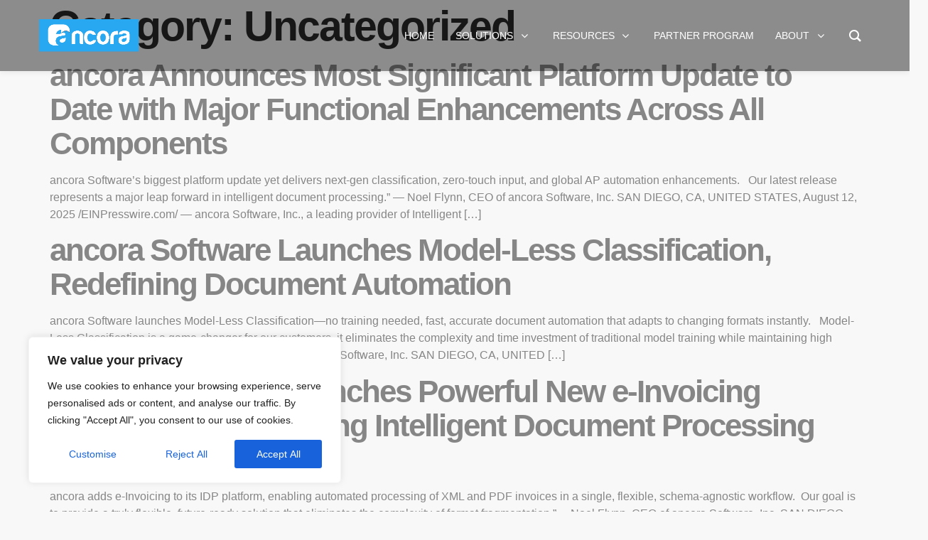

--- FILE ---
content_type: text/css
request_url: https://ancorasoftware.com/wp-content/uploads/elementor/css/post-33.css?ver=1769045451
body_size: 1418
content:
.elementor-kit-33{--e-global-color-primary:#868686;--e-global-color-secondary:#292929;--e-global-color-text:#FFFFFF;--e-global-color-accent:#FFFFFF2B;--e-global-color-d49ac81:#37C760;--e-global-color-332724a:#0D1741;--e-global-color-4d462f5:#DCDCDE;--e-global-color-cfa1f76:#F8F8F8;--e-global-color-044b931:#040404;--e-global-color-bb890b8:#0D1741;--e-global-color-639e8dd:#37C760;--e-global-color-49fbc09:#FCD102;--e-global-color-813a2cf:#E7EBEF;--e-global-color-b343cc6:#28A8F1;--e-global-color-442ffd0:#337AB7;--e-global-color-a9514ed:#D9D9D9;--e-global-color-493eb49:#EDEDED;--e-global-color-6f62c31:#B6B6B6;--e-global-color-7705bc7:#7D7D7D;--e-global-typography-primary-font-family:"DM Sans";--e-global-typography-primary-font-size:58.92px;--e-global-typography-primary-font-weight:700;--e-global-typography-primary-line-height:1em;--e-global-typography-primary-letter-spacing:-2px;--e-global-typography-secondary-font-family:"DM Sans";--e-global-typography-secondary-font-size:44.2px;--e-global-typography-secondary-font-weight:700;--e-global-typography-secondary-line-height:1.1em;--e-global-typography-text-font-family:"Inter";--e-global-typography-text-font-size:16px;--e-global-typography-text-font-weight:400;--e-global-typography-accent-font-family:"Inter";--e-global-typography-accent-font-size:16px;--e-global-typography-accent-font-weight:400;--e-global-typography-b2ce6af-font-family:"Inter";--e-global-typography-b2ce6af-font-size:16px;--e-global-typography-b2ce6af-font-weight:400;--e-global-typography-b2ce6af-text-transform:none;--e-global-typography-b2ce6af-font-style:normal;--e-global-typography-b2ce6af-line-height:1.5em;--e-global-typography-69c152f-font-family:"Inter";--e-global-typography-69c152f-font-size:14px;--e-global-typography-69c152f-font-weight:400;--e-global-typography-69c152f-line-height:1.6em;--e-global-typography-520c191-font-family:"Inter";--e-global-typography-520c191-font-size:16px;--e-global-typography-520c191-font-weight:600;--e-global-typography-520c191-line-height:1.5em;--e-global-typography-583e54c-font-family:"DM Sans";--e-global-typography-583e54c-font-size:58.92px;--e-global-typography-583e54c-font-weight:700;--e-global-typography-583e54c-line-height:1em;--e-global-typography-583e54c-letter-spacing:-2px;--e-global-typography-5d167aa-font-family:"DM Sans";--e-global-typography-5d167aa-font-size:44.2px;--e-global-typography-5d167aa-font-weight:700;--e-global-typography-5d167aa-line-height:1.1em;--e-global-typography-5d167aa-letter-spacing:-2px;--e-global-typography-d3dae9a-font-family:"DM Sans";--e-global-typography-d3dae9a-font-size:33.16px;--e-global-typography-d3dae9a-font-weight:700;--e-global-typography-d3dae9a-text-transform:none;--e-global-typography-d3dae9a-font-style:normal;--e-global-typography-d3dae9a-line-height:1.2em;--e-global-typography-d3dae9a-letter-spacing:-1px;--e-global-typography-83682a1-font-family:"DM Sans";--e-global-typography-83682a1-font-size:24.88px;--e-global-typography-83682a1-font-weight:500;--e-global-typography-83682a1-text-transform:none;--e-global-typography-83682a1-font-style:normal;--e-global-typography-83682a1-line-height:1.3em;--e-global-typography-7044a64-font-family:"DM Sans";--e-global-typography-7044a64-font-size:18.66px;--e-global-typography-7044a64-font-weight:700;--e-global-typography-7044a64-line-height:1.4em;--e-global-typography-84ca66e-font-family:"Inter";--e-global-typography-84ca66e-font-size:14px;--e-global-typography-84ca66e-font-weight:500;--e-global-typography-84ca66e-text-transform:uppercase;--e-global-typography-84ca66e-line-height:1.5em;--e-global-typography-84ca66e-letter-spacing:2px;--e-global-typography-112b6c4-font-family:"Inter";--e-global-typography-112b6c4-font-size:13px;--e-global-typography-112b6c4-font-weight:400;--e-global-typography-a435f28-font-family:"Inter";--e-global-typography-a435f28-font-size:149px;--e-global-typography-a435f28-font-weight:700;--e-global-typography-a435f28-line-height:1em;--e-global-typography-a435f28-letter-spacing:-2px;background-color:var( --e-global-color-cfa1f76 );color:var( --e-global-color-primary );font-family:var( --e-global-typography-b2ce6af-font-family ), Sans-serif;font-size:var( --e-global-typography-b2ce6af-font-size );font-weight:var( --e-global-typography-b2ce6af-font-weight );text-transform:var( --e-global-typography-b2ce6af-text-transform );font-style:var( --e-global-typography-b2ce6af-font-style );line-height:var( --e-global-typography-b2ce6af-line-height );}.elementor-kit-33 button,.elementor-kit-33 input[type="button"],.elementor-kit-33 input[type="submit"],.elementor-kit-33 .elementor-button{background-color:var( --e-global-color-d49ac81 );color:var( --e-global-color-text );border-style:solid;border-width:0px 0px 0px 0px;border-color:var( --e-global-color-044b931 );border-radius:3px 3px 3px 3px;}.elementor-kit-33 button:hover,.elementor-kit-33 button:focus,.elementor-kit-33 input[type="button"]:hover,.elementor-kit-33 input[type="button"]:focus,.elementor-kit-33 input[type="submit"]:hover,.elementor-kit-33 input[type="submit"]:focus,.elementor-kit-33 .elementor-button:hover,.elementor-kit-33 .elementor-button:focus{background-color:var( --e-global-color-332724a );color:var( --e-global-color-text );border-style:solid;border-width:0px 0px 0px 0px;border-color:var( --e-global-color-332724a );}.elementor-kit-33 e-page-transition{background-color:#FFBC7D;}.elementor-kit-33 a{color:var( --e-global-color-primary );}.elementor-kit-33 a:hover{color:var( --e-global-color-639e8dd );}.elementor-kit-33 h1{color:var( --e-global-color-secondary );font-family:var( --e-global-typography-583e54c-font-family ), Sans-serif;font-size:var( --e-global-typography-583e54c-font-size );font-weight:var( --e-global-typography-583e54c-font-weight );line-height:var( --e-global-typography-583e54c-line-height );letter-spacing:var( --e-global-typography-583e54c-letter-spacing );}.elementor-kit-33 h2{color:var( --e-global-color-secondary );font-family:var( --e-global-typography-5d167aa-font-family ), Sans-serif;font-size:var( --e-global-typography-5d167aa-font-size );font-weight:var( --e-global-typography-5d167aa-font-weight );line-height:var( --e-global-typography-5d167aa-line-height );letter-spacing:var( --e-global-typography-5d167aa-letter-spacing );}.elementor-kit-33 h3{color:var( --e-global-color-secondary );font-family:var( --e-global-typography-d3dae9a-font-family ), Sans-serif;font-size:var( --e-global-typography-d3dae9a-font-size );font-weight:var( --e-global-typography-d3dae9a-font-weight );text-transform:var( --e-global-typography-d3dae9a-text-transform );font-style:var( --e-global-typography-d3dae9a-font-style );line-height:var( --e-global-typography-d3dae9a-line-height );letter-spacing:var( --e-global-typography-d3dae9a-letter-spacing );}.elementor-kit-33 h4{color:var( --e-global-color-secondary );font-family:var( --e-global-typography-83682a1-font-family ), Sans-serif;font-size:var( --e-global-typography-83682a1-font-size );font-weight:var( --e-global-typography-83682a1-font-weight );text-transform:var( --e-global-typography-83682a1-text-transform );font-style:var( --e-global-typography-83682a1-font-style );line-height:var( --e-global-typography-83682a1-line-height );}.elementor-kit-33 h5{color:var( --e-global-color-secondary );font-family:var( --e-global-typography-7044a64-font-family ), Sans-serif;font-size:var( --e-global-typography-7044a64-font-size );font-weight:var( --e-global-typography-7044a64-font-weight );line-height:var( --e-global-typography-7044a64-line-height );}.elementor-kit-33 h6{color:var( --e-global-color-639e8dd );font-family:var( --e-global-typography-84ca66e-font-family ), Sans-serif;font-size:var( --e-global-typography-84ca66e-font-size );font-weight:var( --e-global-typography-84ca66e-font-weight );text-transform:var( --e-global-typography-84ca66e-text-transform );line-height:var( --e-global-typography-84ca66e-line-height );letter-spacing:var( --e-global-typography-84ca66e-letter-spacing );}.elementor-kit-33 label{color:var( --e-global-color-secondary );font-family:"Inter", Sans-serif;font-size:16px;font-weight:500;line-height:1.5em;}.elementor-kit-33 input:not([type="button"]):not([type="submit"]),.elementor-kit-33 textarea,.elementor-kit-33 .elementor-field-textual{color:var( --e-global-color-secondary );background-color:var( --e-global-color-text );border-style:solid;border-width:1px 1px 1px 1px;border-color:var( --e-global-color-813a2cf );border-radius:3px 3px 3px 3px;}.elementor-kit-33 input:focus:not([type="button"]):not([type="submit"]),.elementor-kit-33 textarea:focus,.elementor-kit-33 .elementor-field-textual:focus{color:var( --e-global-color-primary );background-color:var( --e-global-color-text );border-style:solid;border-width:1px 1px 1px 1px;border-color:var( --e-global-color-d49ac81 );}.elementor-section.elementor-section-boxed > .elementor-container{max-width:1280px;}.e-con{--container-max-width:1280px;}.elementor-widget:not(:last-child){margin-block-end:20px;}.elementor-element{--widgets-spacing:20px 20px;--widgets-spacing-row:20px;--widgets-spacing-column:20px;}{}h1.entry-title{display:var(--page-title-display);}.site-header{padding-inline-end:0px;padding-inline-start:0px;}@media(max-width:1024px){.elementor-kit-33{--e-global-typography-primary-font-size:42.72px;--e-global-typography-secondary-font-size:34.18px;--e-global-typography-text-font-size:15px;--e-global-typography-accent-font-size:15px;--e-global-typography-b2ce6af-font-size:15px;--e-global-typography-69c152f-font-size:13px;--e-global-typography-520c191-font-size:15px;--e-global-typography-583e54c-font-size:42.72px;--e-global-typography-5d167aa-font-size:34.18px;--e-global-typography-d3dae9a-font-size:27.34px;--e-global-typography-83682a1-font-size:21.88px;--e-global-typography-7044a64-font-size:17.5px;--e-global-typography-84ca66e-font-size:14px;--e-global-typography-112b6c4-font-size:12px;--e-global-typography-a435f28-font-size:129px;font-size:var( --e-global-typography-b2ce6af-font-size );line-height:var( --e-global-typography-b2ce6af-line-height );}.elementor-kit-33 h1{font-size:var( --e-global-typography-583e54c-font-size );line-height:var( --e-global-typography-583e54c-line-height );letter-spacing:var( --e-global-typography-583e54c-letter-spacing );}.elementor-kit-33 h2{font-size:var( --e-global-typography-5d167aa-font-size );line-height:var( --e-global-typography-5d167aa-line-height );letter-spacing:var( --e-global-typography-5d167aa-letter-spacing );}.elementor-kit-33 h3{font-size:var( --e-global-typography-d3dae9a-font-size );line-height:var( --e-global-typography-d3dae9a-line-height );letter-spacing:var( --e-global-typography-d3dae9a-letter-spacing );}.elementor-kit-33 h4{font-size:var( --e-global-typography-83682a1-font-size );line-height:var( --e-global-typography-83682a1-line-height );}.elementor-kit-33 h5{font-size:var( --e-global-typography-7044a64-font-size );line-height:var( --e-global-typography-7044a64-line-height );}.elementor-kit-33 h6{font-size:var( --e-global-typography-84ca66e-font-size );line-height:var( --e-global-typography-84ca66e-line-height );letter-spacing:var( --e-global-typography-84ca66e-letter-spacing );}.elementor-kit-33 label{font-size:15px;}.elementor-section.elementor-section-boxed > .elementor-container{max-width:1024px;}.e-con{--container-max-width:1024px;}}@media(max-width:767px){.elementor-kit-33{--e-global-typography-primary-font-size:32.35px;--e-global-typography-secondary-font-size:26.96px;--e-global-typography-text-font-size:14px;--e-global-typography-accent-font-size:14px;--e-global-typography-b2ce6af-font-size:14px;--e-global-typography-69c152f-font-size:12px;--e-global-typography-520c191-font-size:14px;--e-global-typography-583e54c-font-size:32.35px;--e-global-typography-5d167aa-font-size:26.96px;--e-global-typography-d3dae9a-font-size:22.46px;--e-global-typography-83682a1-font-size:18.72px;--e-global-typography-7044a64-font-size:15.6px;--e-global-typography-84ca66e-font-size:13px;--e-global-typography-112b6c4-font-size:11px;--e-global-typography-a435f28-font-size:89px;font-size:var( --e-global-typography-b2ce6af-font-size );line-height:var( --e-global-typography-b2ce6af-line-height );}.elementor-kit-33 h1{font-size:var( --e-global-typography-583e54c-font-size );line-height:var( --e-global-typography-583e54c-line-height );letter-spacing:var( --e-global-typography-583e54c-letter-spacing );}.elementor-kit-33 h2{font-size:var( --e-global-typography-5d167aa-font-size );line-height:var( --e-global-typography-5d167aa-line-height );letter-spacing:var( --e-global-typography-5d167aa-letter-spacing );}.elementor-kit-33 h3{font-size:var( --e-global-typography-d3dae9a-font-size );line-height:var( --e-global-typography-d3dae9a-line-height );letter-spacing:var( --e-global-typography-d3dae9a-letter-spacing );}.elementor-kit-33 h4{font-size:var( --e-global-typography-83682a1-font-size );line-height:var( --e-global-typography-83682a1-line-height );}.elementor-kit-33 h5{font-size:var( --e-global-typography-7044a64-font-size );line-height:var( --e-global-typography-7044a64-line-height );}.elementor-kit-33 h6{font-size:var( --e-global-typography-84ca66e-font-size );line-height:var( --e-global-typography-84ca66e-line-height );letter-spacing:var( --e-global-typography-84ca66e-letter-spacing );}.elementor-kit-33 label{font-size:14px;}.elementor-section.elementor-section-boxed > .elementor-container{max-width:767px;}.e-con{--container-max-width:767px;}}

--- FILE ---
content_type: text/css
request_url: https://ancorasoftware.com/wp-content/uploads/elementor/css/post-62.css?ver=1769045451
body_size: 1684
content:
.elementor-62 .elementor-element.elementor-element-72bea669:not(.elementor-motion-effects-element-type-background), .elementor-62 .elementor-element.elementor-element-72bea669 > .elementor-motion-effects-container > .elementor-motion-effects-layer{background-color:transparent;background-image:linear-gradient(135deg, var( --e-global-color-044b931 ) 0%, var( --e-global-color-bb890b8 ) 100%);}.elementor-62 .elementor-element.elementor-element-72bea669{transition:background 0.3s, border 0.3s, border-radius 0.3s, box-shadow 0.3s;padding:3em 0em 0em 0em;}.elementor-62 .elementor-element.elementor-element-72bea669 > .elementor-background-overlay{transition:background 0.3s, border-radius 0.3s, opacity 0.3s;}.elementor-62 .elementor-element.elementor-element-37b2d000{border-style:solid;border-width:0px 0px 1px 0px;border-color:var( --e-global-color-accent );padding:0em 0em 2em 0em;}.elementor-62 .elementor-element.elementor-element-935289f > .elementor-element-populated{margin:0% 20% 0% 0%;--e-column-margin-right:20%;--e-column-margin-left:0%;padding:1em 1em 1em 1em;}.elementor-widget-image .widget-image-caption{color:var( --e-global-color-text );font-family:var( --e-global-typography-text-font-family ), Sans-serif;font-size:var( --e-global-typography-text-font-size );font-weight:var( --e-global-typography-text-font-weight );line-height:var( --e-global-typography-text-line-height );}.elementor-62 .elementor-element.elementor-element-524086ca{text-align:start;}.elementor-widget-text-editor{font-family:var( --e-global-typography-text-font-family ), Sans-serif;font-size:var( --e-global-typography-text-font-size );font-weight:var( --e-global-typography-text-font-weight );line-height:var( --e-global-typography-text-line-height );color:var( --e-global-color-text );}.elementor-widget-text-editor.elementor-drop-cap-view-stacked .elementor-drop-cap{background-color:var( --e-global-color-primary );}.elementor-widget-text-editor.elementor-drop-cap-view-framed .elementor-drop-cap, .elementor-widget-text-editor.elementor-drop-cap-view-default .elementor-drop-cap{color:var( --e-global-color-primary );border-color:var( --e-global-color-primary );}.elementor-62 .elementor-element.elementor-element-4727a431{color:var( --e-global-color-text );}.elementor-62 .elementor-element.elementor-element-6f9714e{--grid-template-columns:repeat(0, auto);--icon-size:16px;--grid-column-gap:7px;--grid-row-gap:0px;}.elementor-62 .elementor-element.elementor-element-6f9714e .elementor-social-icon{background-color:#02010100;--icon-padding:0.6em;border-style:solid;border-width:1px 1px 1px 1px;border-color:var( --e-global-color-b343cc6 );}.elementor-62 .elementor-element.elementor-element-6f9714e .elementor-social-icon i{color:var( --e-global-color-text );}.elementor-62 .elementor-element.elementor-element-6f9714e .elementor-social-icon svg{fill:var( --e-global-color-text );}.elementor-62 .elementor-element.elementor-element-6f9714e .elementor-icon{border-radius:3px 3px 3px 3px;}.elementor-62 .elementor-element.elementor-element-6f9714e .elementor-social-icon:hover{background-color:var( --e-global-color-text );border-color:var( --e-global-color-text );}.elementor-62 .elementor-element.elementor-element-6f9714e .elementor-social-icon:hover i{color:var( --e-global-color-d49ac81 );}.elementor-62 .elementor-element.elementor-element-6f9714e .elementor-social-icon:hover svg{fill:var( --e-global-color-d49ac81 );}.elementor-62 .elementor-element.elementor-element-fef7e94 > .elementor-element-populated{padding:1em 1em 1em 1em;}.elementor-widget-heading .elementor-heading-title{font-family:var( --e-global-typography-primary-font-family ), Sans-serif;font-size:var( --e-global-typography-primary-font-size );font-weight:var( --e-global-typography-primary-font-weight );line-height:var( --e-global-typography-primary-line-height );letter-spacing:var( --e-global-typography-primary-letter-spacing );color:var( --e-global-color-primary );}.elementor-62 .elementor-element.elementor-element-1e5f3784 .elementor-heading-title{font-family:"DM Sans", Sans-serif;font-size:30px;font-weight:500;line-height:1em;letter-spacing:-2px;color:var( --e-global-color-b343cc6 );}.elementor-widget-icon-list .elementor-icon-list-item:not(:last-child):after{border-color:var( --e-global-color-text );}.elementor-widget-icon-list .elementor-icon-list-icon i{color:var( --e-global-color-primary );}.elementor-widget-icon-list .elementor-icon-list-icon svg{fill:var( --e-global-color-primary );}.elementor-widget-icon-list .elementor-icon-list-item > .elementor-icon-list-text, .elementor-widget-icon-list .elementor-icon-list-item > a{font-family:var( --e-global-typography-text-font-family ), Sans-serif;font-size:var( --e-global-typography-text-font-size );font-weight:var( --e-global-typography-text-font-weight );line-height:var( --e-global-typography-text-line-height );}.elementor-widget-icon-list .elementor-icon-list-text{color:var( --e-global-color-secondary );}.elementor-62 .elementor-element.elementor-element-5fb131c7 .elementor-icon-list-items:not(.elementor-inline-items) .elementor-icon-list-item:not(:last-child){padding-block-end:calc(7px/2);}.elementor-62 .elementor-element.elementor-element-5fb131c7 .elementor-icon-list-items:not(.elementor-inline-items) .elementor-icon-list-item:not(:first-child){margin-block-start:calc(7px/2);}.elementor-62 .elementor-element.elementor-element-5fb131c7 .elementor-icon-list-items.elementor-inline-items .elementor-icon-list-item{margin-inline:calc(7px/2);}.elementor-62 .elementor-element.elementor-element-5fb131c7 .elementor-icon-list-items.elementor-inline-items{margin-inline:calc(-7px/2);}.elementor-62 .elementor-element.elementor-element-5fb131c7 .elementor-icon-list-items.elementor-inline-items .elementor-icon-list-item:after{inset-inline-end:calc(-7px/2);}.elementor-62 .elementor-element.elementor-element-5fb131c7 .elementor-icon-list-icon i{transition:color 0.3s;}.elementor-62 .elementor-element.elementor-element-5fb131c7 .elementor-icon-list-icon svg{transition:fill 0.3s;}.elementor-62 .elementor-element.elementor-element-5fb131c7{--e-icon-list-icon-size:14px;--icon-vertical-offset:0px;}.elementor-62 .elementor-element.elementor-element-5fb131c7 .elementor-icon-list-item > .elementor-icon-list-text, .elementor-62 .elementor-element.elementor-element-5fb131c7 .elementor-icon-list-item > a{font-family:var( --e-global-typography-69c152f-font-family ), Sans-serif;font-size:var( --e-global-typography-69c152f-font-size );font-weight:var( --e-global-typography-69c152f-font-weight );line-height:var( --e-global-typography-69c152f-line-height );}.elementor-62 .elementor-element.elementor-element-5fb131c7 .elementor-icon-list-text{color:var( --e-global-color-text );transition:color 0.3s;}.elementor-62 .elementor-element.elementor-element-5fb131c7 .elementor-icon-list-item:hover .elementor-icon-list-text{color:var( --e-global-color-text );}.elementor-62 .elementor-element.elementor-element-25399ba5 > .elementor-element-populated{padding:1em 1em 1em 1em;}.elementor-62 .elementor-element.elementor-element-0556f17 .elementor-heading-title{font-family:"DM Sans", Sans-serif;font-size:30px;font-weight:500;line-height:1em;letter-spacing:-2px;color:var( --e-global-color-b343cc6 );}.elementor-62 .elementor-element.elementor-element-3fbb83d7 .elementor-icon-list-items:not(.elementor-inline-items) .elementor-icon-list-item:not(:last-child){padding-block-end:calc(7px/2);}.elementor-62 .elementor-element.elementor-element-3fbb83d7 .elementor-icon-list-items:not(.elementor-inline-items) .elementor-icon-list-item:not(:first-child){margin-block-start:calc(7px/2);}.elementor-62 .elementor-element.elementor-element-3fbb83d7 .elementor-icon-list-items.elementor-inline-items .elementor-icon-list-item{margin-inline:calc(7px/2);}.elementor-62 .elementor-element.elementor-element-3fbb83d7 .elementor-icon-list-items.elementor-inline-items{margin-inline:calc(-7px/2);}.elementor-62 .elementor-element.elementor-element-3fbb83d7 .elementor-icon-list-items.elementor-inline-items .elementor-icon-list-item:after{inset-inline-end:calc(-7px/2);}.elementor-62 .elementor-element.elementor-element-3fbb83d7 .elementor-icon-list-icon i{transition:color 0.3s;}.elementor-62 .elementor-element.elementor-element-3fbb83d7 .elementor-icon-list-icon svg{transition:fill 0.3s;}.elementor-62 .elementor-element.elementor-element-3fbb83d7{--e-icon-list-icon-size:14px;--icon-vertical-offset:0px;}.elementor-62 .elementor-element.elementor-element-3fbb83d7 .elementor-icon-list-item > .elementor-icon-list-text, .elementor-62 .elementor-element.elementor-element-3fbb83d7 .elementor-icon-list-item > a{font-family:var( --e-global-typography-69c152f-font-family ), Sans-serif;font-size:var( --e-global-typography-69c152f-font-size );font-weight:var( --e-global-typography-69c152f-font-weight );line-height:var( --e-global-typography-69c152f-line-height );}.elementor-62 .elementor-element.elementor-element-3fbb83d7 .elementor-icon-list-text{color:var( --e-global-color-text );transition:color 0.3s;}.elementor-62 .elementor-element.elementor-element-3fbb83d7 .elementor-icon-list-item:hover .elementor-icon-list-text{color:var( --e-global-color-text );}.elementor-62 .elementor-element.elementor-element-183d5624 > .elementor-element-populated{padding:1em 1em 1em 1em;}.elementor-62 .elementor-element.elementor-element-4bab43f .elementor-heading-title{font-family:"DM Sans", Sans-serif;font-size:30px;font-weight:500;line-height:1em;letter-spacing:-2px;color:var( --e-global-color-b343cc6 );}.elementor-62 .elementor-element.elementor-element-4728cb39 .elementor-icon-list-items:not(.elementor-inline-items) .elementor-icon-list-item:not(:last-child){padding-block-end:calc(7px/2);}.elementor-62 .elementor-element.elementor-element-4728cb39 .elementor-icon-list-items:not(.elementor-inline-items) .elementor-icon-list-item:not(:first-child){margin-block-start:calc(7px/2);}.elementor-62 .elementor-element.elementor-element-4728cb39 .elementor-icon-list-items.elementor-inline-items .elementor-icon-list-item{margin-inline:calc(7px/2);}.elementor-62 .elementor-element.elementor-element-4728cb39 .elementor-icon-list-items.elementor-inline-items{margin-inline:calc(-7px/2);}.elementor-62 .elementor-element.elementor-element-4728cb39 .elementor-icon-list-items.elementor-inline-items .elementor-icon-list-item:after{inset-inline-end:calc(-7px/2);}.elementor-62 .elementor-element.elementor-element-4728cb39 .elementor-icon-list-icon i{transition:color 0.3s;}.elementor-62 .elementor-element.elementor-element-4728cb39 .elementor-icon-list-icon svg{transition:fill 0.3s;}.elementor-62 .elementor-element.elementor-element-4728cb39{--e-icon-list-icon-size:14px;--icon-vertical-offset:0px;}.elementor-62 .elementor-element.elementor-element-4728cb39 .elementor-icon-list-item > .elementor-icon-list-text, .elementor-62 .elementor-element.elementor-element-4728cb39 .elementor-icon-list-item > a{font-family:var( --e-global-typography-69c152f-font-family ), Sans-serif;font-size:var( --e-global-typography-69c152f-font-size );font-weight:var( --e-global-typography-69c152f-font-weight );line-height:var( --e-global-typography-69c152f-line-height );}.elementor-62 .elementor-element.elementor-element-4728cb39 .elementor-icon-list-text{color:var( --e-global-color-text );transition:color 0.3s;}.elementor-62 .elementor-element.elementor-element-4728cb39 .elementor-icon-list-item:hover .elementor-icon-list-text{color:var( --e-global-color-text );}.elementor-62 .elementor-element.elementor-element-79c1b955 > .elementor-container > .elementor-column > .elementor-widget-wrap{align-content:center;align-items:center;}.elementor-62 .elementor-element.elementor-element-79c1b955{padding:1em 0em 1em 0em;}.elementor-62 .elementor-element.elementor-element-5cd7834d .elementor-heading-title{font-family:"Inter", Sans-serif;font-size:8px;font-weight:300;text-transform:uppercase;line-height:1.5em;letter-spacing:2px;color:var( --e-global-color-text );}.elementor-62 .elementor-element.elementor-element-32273a16 .elementor-icon-list-items:not(.elementor-inline-items) .elementor-icon-list-item:not(:last-child){padding-block-end:calc(21px/2);}.elementor-62 .elementor-element.elementor-element-32273a16 .elementor-icon-list-items:not(.elementor-inline-items) .elementor-icon-list-item:not(:first-child){margin-block-start:calc(21px/2);}.elementor-62 .elementor-element.elementor-element-32273a16 .elementor-icon-list-items.elementor-inline-items .elementor-icon-list-item{margin-inline:calc(21px/2);}.elementor-62 .elementor-element.elementor-element-32273a16 .elementor-icon-list-items.elementor-inline-items{margin-inline:calc(-21px/2);}.elementor-62 .elementor-element.elementor-element-32273a16 .elementor-icon-list-items.elementor-inline-items .elementor-icon-list-item:after{inset-inline-end:calc(-21px/2);}.elementor-62 .elementor-element.elementor-element-32273a16 .elementor-icon-list-item:not(:last-child):after{content:"";height:4px;border-color:var( --e-global-color-b343cc6 );}.elementor-62 .elementor-element.elementor-element-32273a16 .elementor-icon-list-items:not(.elementor-inline-items) .elementor-icon-list-item:not(:last-child):after{border-block-start-style:solid;border-block-start-width:4px;}.elementor-62 .elementor-element.elementor-element-32273a16 .elementor-icon-list-items.elementor-inline-items .elementor-icon-list-item:not(:last-child):after{border-inline-start-style:solid;}.elementor-62 .elementor-element.elementor-element-32273a16 .elementor-inline-items .elementor-icon-list-item:not(:last-child):after{border-inline-start-width:4px;}.elementor-62 .elementor-element.elementor-element-32273a16 .elementor-icon-list-icon i{transition:color 0.3s;}.elementor-62 .elementor-element.elementor-element-32273a16 .elementor-icon-list-icon svg{transition:fill 0.3s;}.elementor-62 .elementor-element.elementor-element-32273a16{--e-icon-list-icon-size:14px;--icon-vertical-offset:0px;}.elementor-62 .elementor-element.elementor-element-32273a16 .elementor-icon-list-item > .elementor-icon-list-text, .elementor-62 .elementor-element.elementor-element-32273a16 .elementor-icon-list-item > a{font-family:var( --e-global-typography-112b6c4-font-family ), Sans-serif;font-size:var( --e-global-typography-112b6c4-font-size );font-weight:var( --e-global-typography-112b6c4-font-weight );}.elementor-62 .elementor-element.elementor-element-32273a16 .elementor-icon-list-text{color:#FFFFFF;transition:color 0.3s;}.elementor-62 .elementor-element.elementor-element-32273a16 .elementor-icon-list-item:hover .elementor-icon-list-text{color:var( --e-global-color-text );}.elementor-theme-builder-content-area{height:400px;}.elementor-location-header:before, .elementor-location-footer:before{content:"";display:table;clear:both;}@media(max-width:1024px){.elementor-62 .elementor-element.elementor-element-72bea669{padding:2em 1em 0em 1em;}.elementor-62 .elementor-element.elementor-element-935289f > .elementor-element-populated{margin:0% 15% 0% 15%;--e-column-margin-right:15%;--e-column-margin-left:15%;}.elementor-widget-image .widget-image-caption{font-size:var( --e-global-typography-text-font-size );line-height:var( --e-global-typography-text-line-height );}.elementor-62 .elementor-element.elementor-element-524086ca{text-align:center;}.elementor-widget-text-editor{font-size:var( --e-global-typography-text-font-size );line-height:var( --e-global-typography-text-line-height );}.elementor-62 .elementor-element.elementor-element-4727a431{text-align:center;}.elementor-62 .elementor-element.elementor-element-6f9714e .elementor-widget-container{text-align:center;}.elementor-widget-heading .elementor-heading-title{font-size:var( --e-global-typography-primary-font-size );line-height:var( --e-global-typography-primary-line-height );letter-spacing:var( --e-global-typography-primary-letter-spacing );}.elementor-62 .elementor-element.elementor-element-1e5f3784 .elementor-heading-title{font-size:42.72px;}.elementor-widget-icon-list .elementor-icon-list-item > .elementor-icon-list-text, .elementor-widget-icon-list .elementor-icon-list-item > a{font-size:var( --e-global-typography-text-font-size );line-height:var( --e-global-typography-text-line-height );}.elementor-62 .elementor-element.elementor-element-5fb131c7 .elementor-icon-list-item > .elementor-icon-list-text, .elementor-62 .elementor-element.elementor-element-5fb131c7 .elementor-icon-list-item > a{font-size:var( --e-global-typography-69c152f-font-size );line-height:var( --e-global-typography-69c152f-line-height );}.elementor-62 .elementor-element.elementor-element-0556f17 .elementor-heading-title{font-size:42.72px;}.elementor-62 .elementor-element.elementor-element-3fbb83d7 .elementor-icon-list-item > .elementor-icon-list-text, .elementor-62 .elementor-element.elementor-element-3fbb83d7 .elementor-icon-list-item > a{font-size:var( --e-global-typography-69c152f-font-size );line-height:var( --e-global-typography-69c152f-line-height );}.elementor-62 .elementor-element.elementor-element-4bab43f .elementor-heading-title{font-size:42.72px;}.elementor-62 .elementor-element.elementor-element-4728cb39 .elementor-icon-list-item > .elementor-icon-list-text, .elementor-62 .elementor-element.elementor-element-4728cb39 .elementor-icon-list-item > a{font-size:var( --e-global-typography-69c152f-font-size );line-height:var( --e-global-typography-69c152f-line-height );}.elementor-62 .elementor-element.elementor-element-5cd7834d{text-align:center;}.elementor-62 .elementor-element.elementor-element-5cd7834d .elementor-heading-title{font-size:14px;}.elementor-62 .elementor-element.elementor-element-32273a16 .elementor-icon-list-item > .elementor-icon-list-text, .elementor-62 .elementor-element.elementor-element-32273a16 .elementor-icon-list-item > a{font-size:var( --e-global-typography-112b6c4-font-size );}}@media(max-width:767px){.elementor-62 .elementor-element.elementor-element-72bea669{padding:2em 0em 0em 0em;}.elementor-62 .elementor-element.elementor-element-37b2d000{padding:0em 0em 1em 0em;}.elementor-62 .elementor-element.elementor-element-935289f > .elementor-element-populated{margin:0% 0% 0% 0%;--e-column-margin-right:0%;--e-column-margin-left:0%;}.elementor-widget-image .widget-image-caption{font-size:var( --e-global-typography-text-font-size );line-height:var( --e-global-typography-text-line-height );}.elementor-widget-text-editor{font-size:var( --e-global-typography-text-font-size );line-height:var( --e-global-typography-text-line-height );}.elementor-widget-heading .elementor-heading-title{font-size:var( --e-global-typography-primary-font-size );line-height:var( --e-global-typography-primary-line-height );letter-spacing:var( --e-global-typography-primary-letter-spacing );}.elementor-62 .elementor-element.elementor-element-1e5f3784 .elementor-heading-title{font-size:32.35px;}.elementor-widget-icon-list .elementor-icon-list-item > .elementor-icon-list-text, .elementor-widget-icon-list .elementor-icon-list-item > a{font-size:var( --e-global-typography-text-font-size );line-height:var( --e-global-typography-text-line-height );}.elementor-62 .elementor-element.elementor-element-5fb131c7 .elementor-icon-list-item > .elementor-icon-list-text, .elementor-62 .elementor-element.elementor-element-5fb131c7 .elementor-icon-list-item > a{font-size:var( --e-global-typography-69c152f-font-size );line-height:var( --e-global-typography-69c152f-line-height );}.elementor-62 .elementor-element.elementor-element-25399ba5{width:50%;}.elementor-62 .elementor-element.elementor-element-0556f17 .elementor-heading-title{font-size:32.35px;}.elementor-62 .elementor-element.elementor-element-3fbb83d7 .elementor-icon-list-item > .elementor-icon-list-text, .elementor-62 .elementor-element.elementor-element-3fbb83d7 .elementor-icon-list-item > a{font-size:var( --e-global-typography-69c152f-font-size );line-height:var( --e-global-typography-69c152f-line-height );}.elementor-62 .elementor-element.elementor-element-183d5624{width:50%;}.elementor-62 .elementor-element.elementor-element-4bab43f .elementor-heading-title{font-size:32.35px;}.elementor-62 .elementor-element.elementor-element-4728cb39 .elementor-icon-list-item > .elementor-icon-list-text, .elementor-62 .elementor-element.elementor-element-4728cb39 .elementor-icon-list-item > a{font-size:var( --e-global-typography-69c152f-font-size );line-height:var( --e-global-typography-69c152f-line-height );}.elementor-62 .elementor-element.elementor-element-5cd7834d .elementor-heading-title{font-size:13px;}.elementor-62 .elementor-element.elementor-element-32273a16 .elementor-icon-list-item > .elementor-icon-list-text, .elementor-62 .elementor-element.elementor-element-32273a16 .elementor-icon-list-item > a{font-size:var( --e-global-typography-112b6c4-font-size );}}@media(min-width:768px){.elementor-62 .elementor-element.elementor-element-935289f{width:40%;}.elementor-62 .elementor-element.elementor-element-fef7e94{width:20%;}.elementor-62 .elementor-element.elementor-element-25399ba5{width:20%;}.elementor-62 .elementor-element.elementor-element-183d5624{width:20%;}.elementor-62 .elementor-element.elementor-element-18d9ea03{width:58.906%;}.elementor-62 .elementor-element.elementor-element-5ede2dcf{width:41.094%;}}@media(max-width:1024px) and (min-width:768px){.elementor-62 .elementor-element.elementor-element-935289f{width:100%;}.elementor-62 .elementor-element.elementor-element-fef7e94{width:33%;}.elementor-62 .elementor-element.elementor-element-25399ba5{width:33%;}.elementor-62 .elementor-element.elementor-element-183d5624{width:33%;}.elementor-62 .elementor-element.elementor-element-18d9ea03{width:100%;}.elementor-62 .elementor-element.elementor-element-5ede2dcf{width:100%;}}